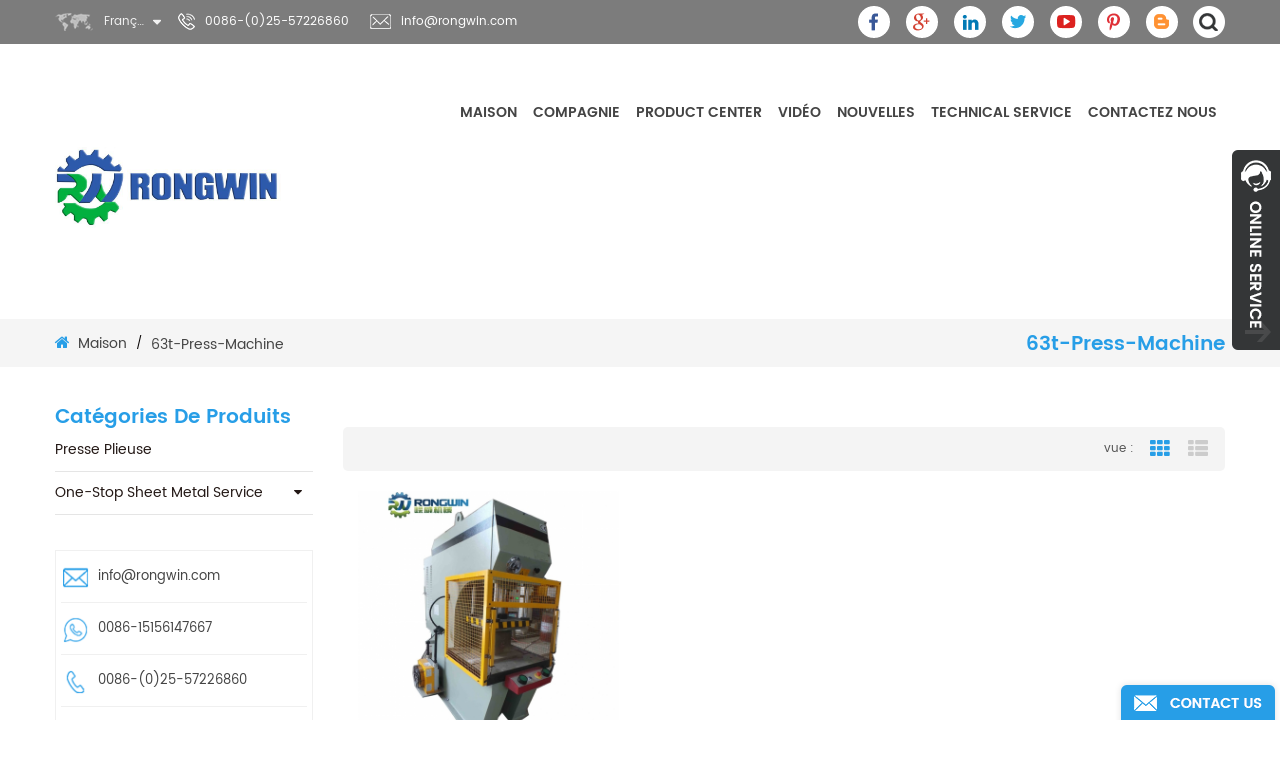

--- FILE ---
content_type: text/html
request_url: https://fr.rongwinmachinery.com/63t-press-machine_sp
body_size: 11134
content:
<!DOCTYPE html PUBLIC "-//W3C//DTD XHTML 1.0 Transitional//EN" "http://www.w3.org/TR/xhtml1/DTD/xhtml1-transitional.dtd">
<html xmlns="http://www.w3.org/1999/xhtml">
<head>
    <meta http-equiv="X-UA-Compatible" content="IE=edge">
    <meta name="viewport" content="width=device-width,initial-scale=1">
    <meta http-equiv="Content-Type" content="text/html; charset=utf-8" />
    <meta http-equiv="X-UA-Compatible" content="IE=edge,Chrome=1" />
    <meta http-equiv="X-UA-Compatible" content="IE=9" />
    <meta http-equiv="Content-Type" content="text/html; charset=utf-8" />
    <meta name="google-site-verification" content="8uUWJxEF-3PXvo1X0l9ViFhKYeEl1UIs8Ks3hUT0m_8" />
    <title>Haute qualité Machine de presse 63t,Machine de presse 63t fournisseurs,fabricants.</title>
    <meta name="keywords" content="meilleur Machine de presse 63t,Machine de presse 63t prix" />
    <meta name="description" content="vouloir acheter Machine de presse 63t,nous sommes meilleurs Machine de presse 63t fournisseurs,fabricants,grossistes en provenance de Chine." />
            <link rel="alternate" hreflang="en" href="https://www.rongwinmachinery.com/63t-press-machine_sp" />
            <link rel="alternate" hreflang="fr" href="https://fr.rongwinmachinery.com/63t-press-machine_sp" />
            <link rel="alternate" hreflang="de" href="https://de.rongwinmachinery.com/63t-press-machine_sp" />
            <link rel="alternate" hreflang="ru" href="https://ru.rongwinmachinery.com/63t-press-machine_sp" />
            <link rel="alternate" hreflang="es" href="https://es.rongwinmachinery.com/63t-press-machine_sp" />
            <link rel="alternate" hreflang="pt" href="https://pt.rongwinmachinery.com/63t-press-machine_sp" />
            <link rel="alternate" hreflang="ar" href="https://ar.rongwinmachinery.com/63t-press-machine_sp" />
            <link rel="alternate" hreflang="tr" href="https://tr.rongwinmachinery.com/63t-press-machine_sp" />
            <link rel="alternate" hreflang="th" href="https://th.rongwinmachinery.com/63t-press-machine_sp" />
            <link rel="alternate" hreflang="vi" href="https://vi.rongwinmachinery.com/63t-press-machine_sp" />
        <link type="text/css" rel="stylesheet" href="/template/css/bootstrap.css" />
    <link rel="stylesheet" type="text/css" href="/template/css/animate.css"/>
    <link type="text/css" rel="stylesheet" href="/template/css/style.css" />
    <link type="text/css" rel="stylesheet" href="/template/css/font-awesome.min.css" />
    <link type="text/css" rel="stylesheet" href="/template/css/flexnav.css" />
    <link rel="stylesheet" type="text/css" href="/template/css/bootstrap-touch-slider.css"/>
    <link rel="stylesheet" href="/template/css/smoothproducts.css">
    <link href="/template/images/logo.ico" rel="shortcut icon" />
    <script type="text/javascript" src="/template/js/jquery-1.8.3.js"></script>
    <script type="text/javascript" src="/template/js/bootstrap.min.js"></script>
    <script type="text/javascript" src="/template/js/demo.js"></script>
    <script type="text/javascript" src="/template/js/jquery.flexisel.js"></script>
    <script type="text/javascript" src="/template/js/bootstrap-touch-slider.js"></script>
    <script type="text/javascript" src="/template/js/jquery.velocity.min.js"></script>
    <script type="text/javascript" src="/template/js/mainscript.js"></script>
    <script type="text/javascript" src="/template/js/smoothproducts.min.js"></script>
    <script type="text/javascript">
        /* wait for images to load */
        $(window).load(function() {
            $('.sp-wrap').smoothproducts();
        });
    </script>
    <script language="javascript" src="/js/jquery.blockUI.js"></script>
    <script language="javascript" src="/js/jquery.validate.min.js"></script>
    <script type="text/javascript" src="/js/front/common.js"></script>
    <script type="text/javascript" src="/js/front/inquiry/index.js"></script>
    <script type="text/javascript" src="/js/front/inquiry/inquirydone.js"></script>
    <script>
        if( /Android|webOS|iPhone|iPad|iPod|BlackBerry|IEMobile|Opera Mini/i.test(navigator.userAgent) ) {
            $(function () {
                $('.about-main img').attr("style","");
                $(".about-main img").attr("width","");
                $(".about-main img").attr("height","");
                $('.con_main img').attr("style","");
                $(".con_main img").attr("width","");
                $(".con_main img").attr("height","");
                $('.news_main div.news_main_de img').attr("style","");
                $(".news_main div.news_main_de img").attr("width","");
                $(".news_main div.news_main_de img").attr("height","");
                $('.pro_detail .pro_detail_m img').attr("style","");
                $(".pro_detail .pro_detail_m img").attr("width","");
                $(".pro_detail .pro_detail_m img").attr("height","");

            })
        }
    </script>
    <script>
        function click(e) {
            if (document.all) {
                if (event.button==1||event.button==2||event.button==3) {
                    oncontextmenu='return false';
                    alert("Security chain system tips you: do not illegally steal the contents of this site. Please contact our customer service!");
                }
            }
            if (document.layers) {
                if (e.which == 3) {
                    oncontextmenu='return false';
                    alert("Security chain system tips you: do not illegally steal the contents of this site. Please contact our customer service!");
                }
            }
        }
        if (document.layers) {
            document.captureEvents(Event.MOUSEDOWN);
        }
        document.onmousedown=click;
        document.oncontextmenu = new Function("return false;")

    </script>
    <!--[if ie9]
    <script src="js/html5shiv.min.js"></script>
    <script src="js/respond.min.js"></script>
    -->

    <!--[if IE 8]>
    <script src="https://oss.maxcdn.com/libs/html5shiv/3.7.0/html5shiv.js"></script>
    <script src="https://oss.maxcdn.com/libs/respond.js/1.3.0/respond.min.js"></script>
    <![endif]-->
    <!-- Google Tag Manager -->
<script>(function(w,d,s,l,i){w[l]=w[l]||[];w[l].push({'gtm.start':
new Date().getTime(),event:'gtm.js'});var f=d.getElementsByTagName(s)[0],
j=d.createElement(s),dl=l!='dataLayer'?'&l='+l:'';j.async=true;j.src=
'https://www.googletagmanager.com/gtm.js?id='+i+dl;f.parentNode.insertBefore(j,f);
})(window,document,'script','dataLayer','GTM-NXW4F6Q');</script>
<!-- End Google Tag Manager --></head>
<body oncontextmenu="window.event.returnValue=false"  ondragstart="return false" onselectstart="return false">
<!-- Google Tag Manager (noscript) -->
<noscript><iframe src="https://www.googletagmanager.com/ns.html?id=GTM-NXW4F6Q"
height="0" width="0" style="display:none;visibility:hidden"></iframe></noscript>
<!-- End Google Tag Manager (noscript) --><div class="svg-wrap">
    <svg width="64" height="64" viewBox="0 0 64 64">
        <path id="arrow-left-4" d="M15.946 48l0.003-10.33 47.411 0.003v-11.37h-47.414l0.003-10.304-15.309 16z" />
    </svg>
    <svg width="64" height="64" viewBox="0 0 64 64">
        <path id="arrow-right-4" d="M48.058 48l-0.003-10.33-47.414 0.003v-11.37h47.418l-0.003-10.304 15.306 16z" />
    </svg>
</div>
<div class="topW">
    <div class="container">
        <div class="top clearfix ">
            <div class="drop">
                <dl class="select">
                    <dt>
                        
                                français                                                </dt>
                    <dd>
                        <ul>

                            
                                    <li><a href="https://fr.rongwinmachinery.com/63t-press-machine_sp">français</a></li>
                                                            
                                    <li><a href="https://www.rongwinmachinery.com/63t-press-machine_sp" >English</a></li>
                                
                                    <li><a href="https://de.rongwinmachinery.com/63t-press-machine_sp" >Deutsch</a></li>
                                
                                    <li><a href="https://ru.rongwinmachinery.com/63t-press-machine_sp" >русский</a></li>
                                
                                    <li><a href="https://es.rongwinmachinery.com/63t-press-machine_sp" >español</a></li>
                                
                                    <li><a href="https://pt.rongwinmachinery.com/63t-press-machine_sp" >português</a></li>
                                
                                    <li><a href="https://ar.rongwinmachinery.com/63t-press-machine_sp" >العربية</a></li>
                                
                                    <li><a href="https://tr.rongwinmachinery.com/63t-press-machine_sp" >Türkçe</a></li>
                                
                                    <li><a href="https://th.rongwinmachinery.com/63t-press-machine_sp" >ไทย</a></li>
                                
                                    <li><a href="https://vi.rongwinmachinery.com/63t-press-machine_sp" >Tiếng Việt</a></li>
                                                        </ul>
                    </dd>
                </dl>
            </div>
            <div class="top_call">

                                                        <p><img src="/template/images/tel.png" alt="0086-(0)25-57226860" />0086-(0)25-57226860</p>
                                                                        <a rel="nofollow" href="mailto:info@rongwin.com"><img src="/template/images/email.png" alt="info@rongwin.com" />info@rongwin.com</a>
                                            </div>
            <!--search-->
            <div class="attr-nav">
                <div class="search"><a rel="nofollow" href="#"><i></i></a></div>
            </div>

            <!--search end-->
            <div class="top_share">
                                
                                            <a rel="nofollow" target="_blank" href="https://www.facebook.com/RongwinTools/" ><img src="/uploadfile/friendlink/14e8e622e7d8a8a680a63746965f03af.png" alt="facebook" /></a>
                                            <a rel="nofollow" target="_blank" href="https://plus.google.com/?hl=zh-CN" ><img src="/uploadfile/friendlink/61c95a97124ea2a4cde601c70a3d9e7d.png" alt="google+" /></a>
                                            <a rel="nofollow" target="_blank" href="https://www.linkedin.com/company/rongwinmachinery/" ><img src="/uploadfile/friendlink/7a8bb30221c95db8b59c290ffdab11e7.png" alt="linkedin" /></a>
                                            <a rel="nofollow" target="_blank" href="https://twitter.com/RongwinMachine" ><img src="/uploadfile/friendlink/b592c6450bda717f3a4367a43dbb905b.png" alt="twitter" /></a>
                                            <a rel="nofollow" target="_blank" href="https://www.youtube.com/@RONGWIN" ><img src="/uploadfile/friendlink/5856677d36ee0ec6dc9d5fea552b2ab1.png" alt="youtube" /></a>
                                            <a rel="nofollow" target="_blank" href="https://www.pinterest.com/rongwinmachinery/" ><img src="/uploadfile/friendlink/5a4b854709d261b299f0d7494e90475d.png" alt="pri" /></a>
                                            <a rel="nofollow" target="_blank" href="/" ><img src="/uploadfile/friendlink/c57127f9554cb903b00c16aa29550ac4.png" alt="blog" /></a>
                                                </div>

        </div>
    </div>

</div>
<div class="top-search">
    <div class="container">
        <div class="top-searchW">
            <div class="input-group">
                <input name="" type="submit" class="search_btn1 btn_search1 input-group-addon btn_search1" value=""/>
                <input name="search_keyword" onkeydown="javascript:enterIn(event);" type="text" class="form-control" placeholder="chercher"/>
                <span class="input-group-addon close-search"><i class="fa fa-times"></i></span>
            </div>
        </div>
    </div>
</div>
<script>
    $(".attr-nav").each(function(){
        $(".search > a", this).on("click", function(e){
            e.preventDefault();
            $(".top-search").slideToggle();
        });
    });
    $(".input-group-addon.close-search").on("click", function(){
        $(".top-search").slideUp();
    });
</script>
<script type="text/javascript">
    $(function(){
        /*============================
        @author:flc
        @time:2014-02-11 18:16:09
        @qq:3407725
        ============================*/
        $(".select").each(function(){
            var s=$(this);
            var z=parseInt(s.css("z-index"));
            var dt=$(this).children("dt");
            var dd=$(this).children("dd");
            var _show=function(){dd.slideDown(200);dt.addClass("cur");s.css("z-index",z+1);};   //展开效果
            var _hide=function(){dd.slideUp(200);dt.removeClass("cur");s.css("z-index",z);};    //关闭效果
            dt.click(function(){dd.is(":hidden")?_show():_hide();});
            dd.find("a").click(function(){dt.html($(this).html());_hide();});     //选择效果（如需要传值，可自定义参数，在此处返回对应的“value”值 ）
            $("body").click(function(i){ !$(i.target).parents(".select").first().is(s) ? _hide():"";});
        })
    })
</script>

<header class="large">
    <div class="container">
        <div class="large_m clearfix">

            <div id="logo" class="clearfix">
                                                            <a title="Nanjing Rongwin Machinery Technology Co.,Ltd" href="/" class="logo_img"><img src="/uploadfile/userimg/bbc8e5cb8d99bfbccfca6e1d13108eb6.jpg" alt="Nanjing Rongwin Machinery Technology Co.,Ltd" /></a>
                                                </div>
            <div id='cssmenu' class="clearfix">
                <ul>
                    <li  ><a  href='/'>maison</a></li>
                                        <li ><a href="/company_d1">compagnie</a>
                                                      <ul>
                                                                    <li><a href="/mission-vision_d21" >la vision de la mission</a></li>
                                                                    <li><a href="/strategy_d22" >stratégie</a></li>
                                                                    <li><a href="/why-choose-us_d20" >Pourquoi nous choisir</a></li>
                                                                    <li><a href="/customer-story_d27" >Customer story</a></li>
                                                            </ul>
                                            </li>





                            <li class='has-sub'><a href="/products">Product Center</a>
                                    <ul class="nav_pro">
                                                                                    <li class="clearfix">
                                                                                                <a href="/press-brake_c4" class="nav_pro_img"><img src="/uploadfile/category/66dee3278603626e25c542aeca8646fd.jpg" alt="presse plieuse" /></a>
                                                                                                <a class="nav_pro_t" href="/press-brake_c4">presse plieuse</a>
                                                <div class="clearfix fix"></div>
                                                                                            </li>
                                                                                    <li class="clearfix">
                                                                                                <a class="nav_pro_t" href="/one-stop-sheet-metal-service_c49">One-stop sheet metal service</a>
                                                <div class="clearfix fix"></div>
                                                                                                    <ul>
                                                                                                                    <li ><a href="/metal-cutting-machine_c43">Metal Cutting Machine</a>
                                                                                                                                    <ul>
                                                                                                                                                <li ><a href="/laser-cutting-machine_c1">machine à découper au laser</a>
                                                                                                                                                    <li ><a href="/hydraulic-shearing-machine_c3">cisaille hydraulique</a>
                                                                                                                                                    <li ><a href="/v-grooving-machine_c34">v rainurer la machine</a>
                                                                                                                                                    <li ><a href="/ironworker_c10">ferronnier</a>
                                                                                                                                                    <li ><a href="/notching-machine_c24">entaille machine</a>
                                                                                                                                                    <li ><a href="/waterjet_c31">jet d'eau</a>
                                                                                                                                                    <li ><a href="/plasma-cutting-machine_c32">machine de découpe plasma</a>
                                                                                                                                                </ul>
                                                                                                                            </li>
                                                                                                                    <li ><a href="/metal-bending-machine_c44">Metal bending machine</a>
                                                                                                                                    <ul>
                                                                                                                                                <li ><a href="/pipe-bending-machine_c25">machine à cintrer</a>
                                                                                                                                                    <li ><a href="/hvac-dust-machine_c6">machine à poussière hvac</a>
                                                                                                                                                </ul>
                                                                                                                            </li>
                                                                                                                    <li ><a href="/metal-forming-machine_c45">Metal Forming Machine</a>
                                                                                                                                    <ul>
                                                                                                                                                <li ><a href="/panel-bender_c22">presse hydraulique</a>
                                                                                                                                                    <li ><a href="/power-press_c8">presse de puissance</a>
                                                                                                                                                    <li ><a href="/plate-rolling-machine_c9">machine à rouler les plaques</a>
                                                                                                                                                </ul>
                                                                                                                            </li>
                                                                                                                    <li ><a href="/spare-part_c13">pièces de rechange</a>
                                                                                                                                    <ul>
                                                                                                                                                <li ><a href="/blade_c38">lame</a>
                                                                                                                                                    <li ><a href="/punching-die_c35">poinçonnage mourir</a>
                                                                                                                                                    <li ><a href="/chuck_c42">mandrin</a>
                                                                                                                                                    <li ><a href="/press-brake-spare-parts_c39">presse pièces de rechange de frein</a>
                                                                                                                                                    <li ><a href="/shear-machine-spare-parts_c40">pièces de rechange de machine de cisaillement</a>
                                                                                                                                                    <li ><a href="/press-brake-tooling_c36">presse-plieuse</a>
                                                                                                                                                    <li ><a href="/shearing-machine-blade_c37">lame de cisaille</a>
                                                                                                                                                    <li ><a href="/hydraulic-breaker-spare-parts_c41">pièces de rechange hydrauliques de disjoncteur</a>
                                                                                                                                                </ul>
                                                                                                                            </li>
                                                                                                            </ul>
                                                                                            </li>
                                                                            </ul>
                            </li>


                                        <li ><a  href="/video_nc2">vidéo</a>
                                                    <ul>
                                                                    <li><a href="/machinery_nc6">Machinery</a></li>
                                                                    <li><a href="/spare-parts_nc8">Spare Parts</a></li>
                                                            </ul>
                        
                    </li>

                                        <li ><a  href="/news_nc1">nouvelles</a>
                        <ul>
                                                                                                <li><a href="/company-news_nc3">Nouvelles de la société</a></li>
                                                                    <li><a href="/industry-news_nc4">nouvelles de l'industrie</a></li>
                                                                                                                    <li><a href="/faq_d26">FAQ</a></li>
                        </ul>
                    </li>


                                        <li ><a href="/technical-service_d31">Technical Service</a>
                                            </li>

                                        <li ><a href="/contact-us_d2">Contactez nous</a>
                                            </li>

                                            <style>
                            #cssmenu > ul > li > a{    font-size: 14px;}
                            #cssmenu > ul > li{padding: 0 8px;}
                            #cssmenu ul ul.nav_pro>li>a.nav_pro_t{max-height: 40px; margin-top: 0;}
                        </style>
                                                                                                                                            




                </ul>
            </div>

        </div>
    </div>

</header>
<script type="text/javascript" src="/template/js/jquery.flexnav.min.js"></script>    <div class="page_banner">
    </div>
    <div class="breadcrumbW clearfix">
        <div class="container">
            <div class="breadcrumb clearfix">
                <div class="page_title"><span>63t-press-machine</span></div>
                <div class="breadcrumb_m">
                    <a href="/"><i class="fa fa-home"></i>maison</a>
                    <span>/</span> <h2>63t-press-machine</h2>
                </div>
            </div>
        </div>
    </div>


    <div class="page-box">
        <div class="container">
            <div class="about_web clearfix row">
                    <div class="page_left col-sm-2 col-xs-12 clearfix">
        <div id="right_column" class="left-nav column">
    
            <section class="block blockcms column_box">
                <span><em>catégories de produits</em><i class="column_icon_toggle icon-plus-sign"></i></span>
                <div class="htmleaf-content toggle_content">
                    <ul class="mtree">
                                                    <li><a href="/press-brake_c4">presse plieuse</a>
                                                            </li>
                                                    <li><a href="/one-stop-sheet-metal-service_c49">One-stop sheet metal service</a>
                                                                    <ul>
                                        
                                            <li><a href="/metal-cutting-machine_c43"><i class="fa fa-caret-right"></i>Metal Cutting Machine</a>
                                                                                                    <ul>
                                                        
                                                            <li><a href="/laser-cutting-machine_c1">machine à découper au laser</a>
                                                                                                                            </li>

                                                        
                                                            <li><a href="/hydraulic-shearing-machine_c3">cisaille hydraulique</a>
                                                                                                                            </li>

                                                        
                                                            <li><a href="/v-grooving-machine_c34">v rainurer la machine</a>
                                                                                                                            </li>

                                                        
                                                            <li><a href="/ironworker_c10">ferronnier</a>
                                                                                                                            </li>

                                                        
                                                            <li><a href="/notching-machine_c24">entaille machine</a>
                                                                                                                            </li>

                                                        
                                                            <li><a href="/waterjet_c31">jet d'eau</a>
                                                                                                                            </li>

                                                        
                                                            <li><a href="/plasma-cutting-machine_c32">machine de découpe plasma</a>
                                                                                                                            </li>

                                                                                                                <li class="mtrss-all"><a href="/metal-cutting-machine_c43"><span>tout </span>Metal Cutting Machine</a></li>
                                                    </ul>
                                                                                            </li>
                                        
                                            <li><a href="/metal-bending-machine_c44"><i class="fa fa-caret-right"></i>Metal bending machine</a>
                                                                                                    <ul>
                                                        
                                                            <li><a href="/pipe-bending-machine_c25">machine à cintrer</a>
                                                                                                                            </li>

                                                        
                                                            <li><a href="/hvac-dust-machine_c6">machine à poussière hvac</a>
                                                                                                                            </li>

                                                                                                                <li class="mtrss-all"><a href="/metal-bending-machine_c44"><span>tout </span>Metal bending machine</a></li>
                                                    </ul>
                                                                                            </li>
                                        
                                            <li><a href="/metal-forming-machine_c45"><i class="fa fa-caret-right"></i>Metal Forming Machine</a>
                                                                                                    <ul>
                                                        
                                                            <li><a href="/panel-bender_c22">presse hydraulique</a>
                                                                                                                            </li>

                                                        
                                                            <li><a href="/power-press_c8">presse de puissance</a>
                                                                                                                            </li>

                                                        
                                                            <li><a href="/plate-rolling-machine_c9">machine à rouler les plaques</a>
                                                                                                                            </li>

                                                                                                                <li class="mtrss-all"><a href="/metal-forming-machine_c45"><span>tout </span>Metal Forming Machine</a></li>
                                                    </ul>
                                                                                            </li>
                                        
                                            <li><a href="/spare-part_c13"><i class="fa fa-caret-right"></i>pièces de rechange</a>
                                                                                                    <ul>
                                                        
                                                            <li><a href="/blade_c38">lame</a>
                                                                                                                            </li>

                                                        
                                                            <li><a href="/punching-die_c35">poinçonnage mourir</a>
                                                                                                                            </li>

                                                        
                                                            <li><a href="/chuck_c42">mandrin</a>
                                                                                                                            </li>

                                                        
                                                            <li><a href="/press-brake-spare-parts_c39">presse pièces de rechange de frein</a>
                                                                                                                            </li>

                                                        
                                                            <li><a href="/shear-machine-spare-parts_c40">pièces de rechange de machine de cisaillement</a>
                                                                                                                            </li>

                                                        
                                                            <li><a href="/press-brake-tooling_c36">presse-plieuse</a>
                                                                                                                            </li>

                                                        
                                                            <li><a href="/shearing-machine-blade_c37">lame de cisaille</a>
                                                                                                                            </li>

                                                        
                                                            <li><a href="/hydraulic-breaker-spare-parts_c41">pièces de rechange hydrauliques de disjoncteur</a>
                                                                                                                            </li>

                                                                                                                <li class="mtrss-all"><a href="/spare-part_c13"><span>tout </span>pièces de rechange</a></li>
                                                    </ul>
                                                                                            </li>
                                                                                <li class="mtrss-all"><a href="/one-stop-sheet-metal-service_c49"><span>tout </span>One-stop sheet metal service</a></li>
                                    </ul>
                                                            </li>
                                            </ul>
                </div>
            </section>
                    <script type="text/javascript" src="/template/js/mtree.js"></script>
        </div>
        <div id="right_column" class="left-cont column">
            <section class="block blockcms column_box">
                <span><em><b></b> nous</em><i class="column_icon_toggle icon-plus-sign"></i></span>
                <div class="htmleaf-content toggle_content" style="overflow: hidden;">
                    <ul>
                                                                                                                <li><img src="/template/images/icon1_email.png" alt="#" /><a rel="nofollow" href="mailto:info@rongwin.com">info@rongwin.com</a></li>
                                                                            <!--  -->
                                                                                                                <li><img src="/template/images/icon1_whats.png" alt="#" /><span>0086-15156147667</span></li>
                                                                                                                                                                    <li><img src="/template/images/icon1_tel.png" alt="#" /><span>0086-(0)25-57226860</span></li>
                                                                                                                                                                    <li><img src="/template/images/icon1_add.png" alt="#" /><p>Technology and Innovation Center, Lishui Industry, New Town, Lishui Economic Development Zone, Nanjing, Jiangsu, China 211200</p></li>
                                                                        </ul>
                </div>
            </section>
        </div>
        <!--
            <div class="left-share">
                	<div class="top_share">
                          
                      <a rel="nofollow" target="_blank" href="https://www.facebook.com/RongwinTools/" ><img src="/uploadfile/friendlink/14e8e622e7d8a8a680a63746965f03af.png" alt="facebook" /></a>
                      <a rel="nofollow" target="_blank" href="https://plus.google.com/?hl=zh-CN" ><img src="/uploadfile/friendlink/61c95a97124ea2a4cde601c70a3d9e7d.png" alt="google+" /></a>
                      <a rel="nofollow" target="_blank" href="https://www.linkedin.com/company/rongwinmachinery/" ><img src="/uploadfile/friendlink/7a8bb30221c95db8b59c290ffdab11e7.png" alt="linkedin" /></a>
                      <a rel="nofollow" target="_blank" href="https://twitter.com/RongwinMachine" ><img src="/uploadfile/friendlink/b592c6450bda717f3a4367a43dbb905b.png" alt="twitter" /></a>
                      <a rel="nofollow" target="_blank" href="https://www.youtube.com/@RONGWIN" ><img src="/uploadfile/friendlink/5856677d36ee0ec6dc9d5fea552b2ab1.png" alt="youtube" /></a>
                      <a rel="nofollow" target="_blank" href="https://www.pinterest.com/rongwinmachinery/" ><img src="/uploadfile/friendlink/5a4b854709d261b299f0d7494e90475d.png" alt="pri" /></a>
                      <a rel="nofollow" target="_blank" href="/" ><img src="/uploadfile/friendlink/c57127f9554cb903b00c16aa29550ac4.png" alt="blog" /></a>
                                                </div>
                </div>
              -->

        <div id="right_column" class="left-pro column">
            <section class="block blockcms column_box">
                <span><em>Nouveaux produits</em><i class="column_icon_toggle icon-plus-sign"></i></span>
                <div class="htmleaf-content toggle_content" style="overflow: hidden;">
                    <ul>
                        
                            <li class="clearfix">
                                <a href="/q35y-series-hydraulic-ironworker_p110.html"><img id="product_detail_img"  alt="Ferronnier hydraulique
    " src="/uploadfile/202312/28/0f8d17458d31ba2677942d851fb4a8d0_thumb.jpg" /></a>
                                <div class="lnews-right">
                                    <a href="/q35y-series-hydraulic-ironworker_p110.html"  class="left-news-t">Ferronnier hydraulique série Q35Y
    </a>
                                                                        <p>La ferronnerie hydraulique mécanique CNC de la série Q35Y pour le travail des métaux est conçue avec la technologie la plus avancée, qui présente les avantages d'une utilisation facile, d'une faible consommation et d'un faible coût de maintenance.
    </p>
                                </div>
                            </li>
                        
                            <li class="clearfix">
                                <a href="/rwzl-double-drive-closed-type-exchange-table-laser-cutting-machine_p109.html"><img id="product_detail_img"  alt="machine à découper au laser
    " src="/uploadfile/202312/28/25bed105eb193200dcb9ada86c13546c_thumb.jpg" /></a>
                                <div class="lnews-right">
                                    <a href="/rwzl-double-drive-closed-type-exchange-table-laser-cutting-machine_p109.html"  class="left-news-t">Machine de découpe laser à table d'échange de type fermé à double entraînement RWZL
    </a>
                                                                        <p>Équipé de la source laser à fibre importée internationale la plus avancée qui génère un laser puissant concentré sur les objets pour provoquer une fusion et une évaporation instantanées. La découpe automatique est contrôlée par un système mécanique numérisé. Cette machine de haute technologie a condensé les technologies avancées du laser à fibre, du numérique et mécanique précise. Applicable à la coupe rapide sur plaque ou tube en métal, principalement pour couper sur SS, acier au carbone, acier au manganèse, plaque galvanisée, plaque d'alliage, métal rare. Largement utilisé dans les appareils de cuisine, boîtier de commande électrique, appareil à haute résolution, équipement mécanique, équipement électrique, éclairage, affiches, pièces automobiles, équipement d'affichage, quincaillerie et traitement des métaux.
    </p>
                                </div>
                            </li>
                        
                            <li class="clearfix">
                                <a href="/servo-electric-small-cnc-press-brake-reliable-and-efficient_p108.html"><img id="product_detail_img"  alt="Presse plieuse
    " src="/uploadfile/202311/30/9ea913da54a116a9010b504fc24e05d2_thumb.jpg" /></a>
                                <div class="lnews-right">
                                    <a href="/servo-electric-small-cnc-press-brake-reliable-and-efficient_p108.html"  class="left-news-t">Petite presse plieuse CNC servoélectrique fiable et efficace
    </a>
                                                                        <p>1. Il adopte un lit pliant de précision de conception servo entièrement électrique et a une conception de corps à haute rigidité et stable.
     2. Avec une jauge arrière à grande vitesse et un entraînement de broche de moteur à double servo de précision, il peut obtenir un traitement stable avec une précision à grande vitesse.
      3. Il peut économiser considérablement 60 % de l'énergie utilisée et il n'est pas nécessaire de remplacer régulièrement l'huile et la soupape de pression d'huile.
       4. Il n'y a aucun problème de changement de température de l'huile affectant la précision de l'usinage, ce qui peut réduire l'influence de l'effet thermique.
       
       5. Il convient à la production rapide de petits échantillons et au traitement stable d'un grand nombre d'échantillons à grande vitesse et de haute précision.
       
       6. Il peut être utilisé dans un traitement de pliage combiné continu en plusieurs étapes, ce qui améliore considérablement l'efficacité de la production.
       
      
     
    </p>
                                </div>
                            </li>
                        
                            <li class="clearfix">
                                <a href="/wf67k-electro-hydraulic-energy-saving-cnc-press-brake-machine-with-one-way-servo-pump-steel-plate-brake-press_p107.html"><img id="product_detail_img"  alt="Presse plieuse" src="/uploadfile/202311/17/ebea30e4a289483b6d4cc3ac7cd24028_thumb.jpg" /></a>
                                <div class="lnews-right">
                                    <a href="/wf67k-electro-hydraulic-energy-saving-cnc-press-brake-machine-with-one-way-servo-pump-steel-plate-brake-press_p107.html"  class="left-news-t">Machine de frein de presse CNC à économie d'énergie électro-hydraulique WF67K avec pompe servo unidirectionnelle presse de frein à plaque d'acier</a>
                                                                        <p> 1. Le système d'asservissement électrohydraulique adopte un mode d'alimentation en huile à la demande pour réduire les débordements et économiser de l'énergie de plus de 30 %.  
      2. La température du bilan thermique est basse, la capacité du réservoir de carburant est réduite, la durée de vie du système hydraulique et des composants est prolongée.  
      3. Long intervalle de vidange d'huile, réduit le gaspillage d'énergie et réduit les coûts d'utilisation.  
      4. Lors du pliage d'une pièce de spécifications différentes, la vitesse peut être ajustée.  
      5. Haute précision, économie d'énergie, protection de l'environnement et efficacité.            </p>
                                </div>
                            </li>
                                            </ul>
                </div>
            </section>
        </div>
        <div id="right_column" class="left-video column">
            <section class="block blockcms column_box">
                <span><em>vidéo</em><i class="column_icon_toggle icon-plus-sign"></i></span>
                <div class="htmleaf-content toggle_content" style="overflow: hidden;">
                    <ul class="in_videoL">
                                                                                    <li>
                                    <div class="in_videoL_m">
                                        <a href="/rongwin-vous-montre-le-test-de-flexion-de-la-presse-plieuse-lectro-hydraulique-cnc-wf67k-e-125t-3200-ct12-conomie-d-nergie_n132" class="in_videoL_img"><img src="/uploadfile/news/da855443c21f2c5653ec59130422eaea.jpg" alt="RONGWIN vous montre le test de flexion de la presse plieuse électro-hydraulique CNC WF67K-E 125T/3200 CT12, économie d'énergie
    "/><i></i></a>
                                        <a href="/rongwin-vous-montre-le-test-de-flexion-de-la-presse-plieuse-lectro-hydraulique-cnc-wf67k-e-125t-3200-ct12-conomie-d-nergie_n132" class="in_videoL_t">RONGWIN vous montre le test de flexion de la presse plieuse électro-hydraulique CNC WF67K-E 125T/3200 CT12, économie d'énergie
    </a>
                                    </div>
                                </li>
                                                                        </ul>
                </div>
            </section>

        </div>

    </div>
                <div class="page_right col-sm-9 col-xs-12 clearfix">
                    <div class="main">
                        <div id="cbp-vm" class="cbp-vm-switcher cbp-vm-view-grid">

                                                        <div class="pro-text"></div>

                            <div class="cbp-vm-options">
                                <em></em>
                                <p>vue :</p>
                                <a rel="nofollow" href="#" class="cbp-vm-icon cbp-vm-grid cbp-vm-selected" data-view="cbp-vm-view-grid">Grid View</a>
                                <a rel="nofollow" href="#" class="cbp-vm-icon cbp-vm-list" data-view="cbp-vm-view-list">List View</a>
                            </div>
                            <ul class="clearfix">


                                                                
                                                                                                                        <li>
                                                <div class="cbp-div">
                                                    <a class="cbp-vm-image" href="/small-hydraulic-press-machine-63t_p64.html"><img id="product_detail_img"  alt="presse de haute sécurité" src="/uploadfile/201812/13/e1c73d064a10372f6faefabea0153913_medium.jpg" /></a>

                                                    <div class="cbp-list-center">
                                                        <a href="/small-hydraulic-press-machine-63t_p64.html" class="cbp-title">petite presse hydraulique machine 63t</a>
                                                        <div class="cbp-vm-details">presse hydraulique machine est pour faire le métal pour être un type de forme même peut couper le métal en un seul coup de temps, de sorte que ce genre de machine hydraulique est largement utilisé sur différents fieled de l&#39;industrie du travail des métaux, nous pouvons faire de notre machine à haute performance de sécurité , nous pouvons instal3</div>
                                                        <ul class="pro-list-tags">
                                                            <p>tags actifs :</p>
                                                                                                                                                                                                                                                            <li><a href="/hydraulic-press-machine_sp">presse hydraulique</a></li>
                                                                                                                                    <li><a href="/63t-press-machine_sp">Machine de presse 63t</a></li>
                                                                                                                                    <li><a href="/c-frame-type-press-machine-with-laser-safety_sp">machine de presse de type c avec sécurité laser</a></li>
                                                                                                                                    <li><a href="/china-press-machine_sp">presse de porcelaine</a></li>
                                                                                                                                    <li><a href="/press-machine-with-air-cooler_sp">machine de presse avec refroidisseur d&#39;air</a></li>
                                                                                                                                    <li><a href="/metal-sheet-press-machine_sp">machine de presse de tôle</a></li>
                                                                                                                                                                                    </ul>
                                                        <div class="cbp-list-more more1">
                                                            <a rel="nofollow" href="/small-hydraulic-press-machine-63t_p64.html" class="cbp-list-view">Voir les détails<i class="fa fa-chevron-right"></i></a>

                                                        </div>
                                                    </div>
                                                </div>
                                            </li>

                                        
                                    
                                                            </ul>
                        </div>
                        <script type="text/javascript" src="/template/js/cbpViewModeSwitch.js"></script>
                    </div>
                    <div class="page_num">
                                                

                                                                                                     <p> un total de<span>1</span> pages</p>
                                            </div>
                </div>
            </div>
        </div>
    </div>

<div class="in_messageW">
	<div class="container">
    	<div class="in_message">
        	<div class="in_message_left">
                   
            	<div><iframe src="https://www.google.com/maps/embed?pb=!1m18!1m12!1m3!1d108756.23777328599!2d118.70615319535189!3d31.589126128807774!2m3!1f0!2f0!3f0!3m2!1i1024!2i768!4f13.1!3m3!1m2!1s0x35b5654b6778214d%3A0x61539ba701e34c6c!2sDangtu+Bowangzhen+People&#39;s+Government!5e0!3m2!1sen!2ssg!4v1510300717248" width="522" height="381" frameborder="0" style="border:0" allowfullscreen> </iframe></div>
            </div>
            <div class="in_message_right">
        	<span class="in_messageW_t">demander une consultation gratuite</span>
                <p></p>
                     <form  id="email_form2" method="post" action="/inquiry/addinquiry" >       
                <div class="in_message_m">
                    <div class="fot_input clearfix">
                        <input type="text" name="msg_email" class="meInput" placeholder="votre email"  onfocus="if(this.value=='votre email'){this.value='';}" onblur="if(this.value==''){this.value='votre email';}">
                    </div>
                    <div class="fot_input clearfix">
                        <input type="text" name="msg_title" class="meInput" placeholder="votre sujet"  onfocus="if(this.value=='votre sujet'){this.value='';}" onblur="if(this.value==''){this.value='votre sujet';}">
                    </div>
                    <div class="fot_input clearfix">
                        <input type="text" name="msg_tel" class="meInput" placeholder="tel"  onfocus="if(this.value=='tel'){this.value='';}" onblur="if(this.value==''){this.value='tel';}">
                    </div>
                    <div class="clearfix"></div>
                    <div class="fot_textare">
                        <textarea id="meText" placeholder="votre message" onblur="if (this.value == ''){this.value = 'votre message';this.style.color='#fff';}checknum(this,3000,'tno')" onfocus="if (this.value == 'votre message'){this.value = '';this.style.color='#fff';}" onkeyup="checknum(this,3000,'tno')" maxlength="3000" name="msg_content" style="color:#fff;" class="meText"></textarea>
                    </div>
                    <div class="fot_send">
                    <button type="submit" class="btn_1">obtenir de l'aide maintenant<i class="fa fa-send"></i></button>
                    </div>
                </div>
                   </form>
            </div>
		</div>
    </div>
</div>

<div class="footer clearfix">
	<div class="container">
    	<div class="footer_m row clearfix">
        <div id="right_column" class="fot_con col-sm-3 clearfix">
        	<section id="blockbestsellers" class="block products_block column_box">
            	<span class="fot_title"><em>entrer en contact</em><i class="column_icon_toggle icon-plus-sign"></i></span>
                <div class="block_content toggle_content">
                           
                                                 
                	<p>Technology and Innovation Center, Lishui Industry, New Town, Lishui Economic Development Zone, Nanjing, Jiangsu, China 211200</p>
                                                                           	<ul>
                                
                                                    
                    	<li class="fcon01"><p>tel : </p>0086-(0)25-57226860</li>
                                                                                        
                                
                                                        
                        
                        <li class="fcon03"><p>email : </p><a rel="nofollow" href="mailto:info@rongwin.com">info@rongwin.com</a></li>
                                                                                                             
                                                  
                        
                        <li class="fcon05"><p>WhatsApp :</p><a>0086-15156147667</a></li>
                                                                                </ul>
                </div>
            </section>
        </div>
        <div id="right_column" class="fot_nav col-sm-2 clearfix">
        	<section id="blockbestsellers" class="block products_block column_box">
            	<span class="fot_title"><em>Besoin d\'aide pour</em><i class="column_icon_toggle icon-plus-sign"></i></span>
                <div class="block_content toggle_content">
                	<ul>
                                                             <li><a href="/">maison</a></li>
  
      <li><a href="/ph">les ventes chaudes</a></li>
  
      <li><a href="/company_d1">à propos de nous</a></li>
  
      <li><a href="/contact-us_d2">Contactez nous</a></li>
  
      <li><a href="/sitemap.html">sitemap</a></li>
  
      <li><a href="/blog">Blog</a></li>
  
      <li><a href="/sitemap.xml">xml</a></li>
  
                    </ul>
                </div>
            </section>
        </div>
        <div id="right_column" class="fot_links col-sm-3 clearfix">
        	<section id="blockbestsellers" class="block products_block column_box">
            	<span class="fot_title"><em>tags actifs</em><i class="column_icon_toggle icon-plus-sign"></i></span>
                <div class="block_content toggle_content">
                	<ul>
                                              
  <li><a href="/cnc-press-brake_sp">presse plieuse cnc</a></li>
   
  <li><a href="/hydraulic-press-brake_sp">frein de presse hydraulique</a></li>
   
  <li><a href="/cnc-v-grooving-machine_sp">cnc v rainurage machine</a></li>
   
  <li><a href="/fiber-laser-cutting-machine_sp">découpeuse de laser de fibre</a></li>
   
  <li><a href="/j23-63t-power-press_sp">presse à découper j23-63t</a></li>
   
  <li><a href="/110-ton-hydraulic-ironworker_sp">Ferronnier hydraulique de 110 tonnes</a></li>
   
  <li><a href="/round-pipe-bending-machine_sp">machine à cintrer les tuyaux ronds</a></li>
   
  <li><a href="/hydraulic-press-brake-machine_sp">presse hydraulique de frein</a></li>
   
  <li><a href="/nc-hydraulic-press-brake_sp">frein de presse hydraulique nc</a></li>
                     </ul>
                </div>
            </section>
        </div>
        <div id="right_column" class="fot_sub col-sm-4 clearfix">
        	<section id="blockbestsellers" class="block products_block column_box">
                       
            	<span class="fot_title"><em>souscrire</em><i class="column_icon_toggle icon-plus-sign"></i></span>
                <div class="block_content toggle_content">
                	<p>S'il vous plaît lisez la suite, rester posté, vous abonner, et nous vous invitons à nous dire ce que vous pensez.</p>
                    <div class="fsub-box">
                        <input type="text" id="user_email" name="keyword" class="fot_input" value="Entrez votre adresse email" onfocus="if(this.value=='Entrez votre adresse email'){this.value='';}" onblur="if(this.value==''){this.value='Entrez votre adresse email';}" />
                        <input onclick="add_email_list();" class="Submit" value="Submit">
                        <script type="text/javascript">
  var email = document.getElementById('user_email');
        function add_email_list()
        {

            $.ajax({
                url: "/common/ajax/addtoemail/emailname/" + email.value,
                type: 'GET',
                success: function(info) {
                    if (info == 1) {
                        alert('Successfully!');

                    } else {
                        alert('loss');
                    }
                }
            });

        }


</script> 
                    </div>
                 <!--   <div class="top_share">
                   
           
          
                       
    <a rel="nofollow" target="_blank" href="https://www.facebook.com/RongwinTools/" ><img src="/uploadfile/friendlink/14e8e622e7d8a8a680a63746965f03af.png" alt="facebook" /></a>
                       
    <a rel="nofollow" target="_blank" href="https://plus.google.com/?hl=zh-CN" ><img src="/uploadfile/friendlink/61c95a97124ea2a4cde601c70a3d9e7d.png" alt="google+" /></a>
                       
    <a rel="nofollow" target="_blank" href="https://www.linkedin.com/company/rongwinmachinery/" ><img src="/uploadfile/friendlink/7a8bb30221c95db8b59c290ffdab11e7.png" alt="linkedin" /></a>
                       
    <a rel="nofollow" target="_blank" href="https://twitter.com/RongwinMachine" ><img src="/uploadfile/friendlink/b592c6450bda717f3a4367a43dbb905b.png" alt="twitter" /></a>
                       
    <a rel="nofollow" target="_blank" href="https://www.youtube.com/@RONGWIN" ><img src="/uploadfile/friendlink/5856677d36ee0ec6dc9d5fea552b2ab1.png" alt="youtube" /></a>
                       
    <a rel="nofollow" target="_blank" href="https://www.pinterest.com/rongwinmachinery/" ><img src="/uploadfile/friendlink/5a4b854709d261b299f0d7494e90475d.png" alt="pri" /></a>
                       
    <a rel="nofollow" target="_blank" href="/" ><img src="/uploadfile/friendlink/c57127f9554cb903b00c16aa29550ac4.png" alt="blog" /></a>
                                                </div>-->
                </div>
            </section>
        </div>
        </div>
        
        <div class="fot-bot clearfix">
        	<div class="fot_logo"><a href="/"><img src="/template/images/fot_logo.png" alt="Nanjing Rongwin Machinery Technology Co.,Ltd" /></a></div>
			<div class="fot-bot-right">
                <ul class="fot-fri">
                                                                                    
                </ul>
                <p class="copy">droits d\'auteur © 2026 Nanjing Rongwin Machinery Technology Co.,Ltd.tous les droits sont réservés.<script type="text/javascript">var cnzz_protocol = (("https:" == document.location.protocol) ? " https://" : " http://");document.write(unescape("%3Cspan id='cnzz_stat_icon_1273178761'%3E%3C/span%3E%3Cscript src='" + cnzz_protocol + "s19.cnzz.com/z_stat.php%3Fid%3D1273178761%26show%3Dpic' type='text/javascript'%3E%3C/script%3E"));</script></p>
            </div>
        </div>
    </div>
</div>

<a  href="/contact-us_d2" class="fixed-con">Contactez-nous maintenant</a>


<div id="service">
	<div id="ser_main">
		<a rel="nofollow" id="floatShow01" href="javascript:void(0);" title="Open">&nbsp;</a> 
		<a rel="nofollow" id="floatHide01" href="javascript:void(0);" title="Close">&nbsp;</a>
	</div>
	<div id="onlineService01">
		<div class="onlineMenu">
            <div class="call-top">
       	<p>l\'équipe professionnelle au service !</p>
            </div>
       		<ul> 
                    
                                       
                <li class="call">
                    <p class="ser01"><a >0086-(0)25-57226860</a></p>
                </li>
                                                                           
                                                        
                <li class="call">
                    <p class="ser02"><a rel="nofollow" href="mailto:info@rongwin.com">info@rongwin.com</a></p>
                </li>
                                                                                                            
                                                  
                <li class="call">
                    <p class="ser04"><a >0086-15156147667</a></p>
                </li>
                                                   		  </ul>
		</div>
	</div>
</div>

<div id="online_qq_layer">
    <div id="online_qq_tab">
        <a id="floatShow" rel="nofollow" href="javascript:void(0);"></a> 
        <a id="floatHide" rel="nofollow" href="javascript:void(0);"></a>
    </div>
    <div id="onlineService">
        <div class="online_form">
         <form  id="email_form1" method="post" action="/inquiry/addinquiry" > 
            	<div class="i_message_inquiry">
                  <div class="row">
                        <div class="col-sm-12">
                             <input class="input_1 sub placeholder" type="text" placeholder="assujettir"  name="msg_title">
                        </div>
                         <div class="col-sm-12">
                             <input class="input_1 sub placeholder" type="text" placeholder="tel"  name="msg_tel">
                        </div>
                        <div class="col-sm-12">
                             <input class="input_1 ema placeholder" type="text" placeholder="email"  name="msg_email">
                        </div>
                        <div class="col-sm-12">
                             <textarea class="input_2 mes placeholder" type="text" placeholder="message"  name="msg_content"></textarea>
                        </div>
                        <div class="col-sm-12">
                            <input type="submit" class="my_btn2"  value="obtenir de l'aide maintenant"/>
                        </div>
                    </div>
                </div>
            </form>
        </div>
    </div>
</div>
<a rel="nofollow" href="#top" class="back_top"></a>
<script type="text/javascript">
	$('#bootstrap-touch-slider').bsTouchSlider();
</script>	
<script type="text/javascript" src="/template/js/wow.min.js"></script>
<script type="text/javascript" src="/template/js/waypoints.min.js"></script>
<script type="text/javascript" src="/template/js/owl.carousel.min.js"></script>
<script type="text/javascript" src="/template/js/jquery.placeholder.min.js"></script>
<script type="text/javascript" src="/template/js/theme.js"></script>
</body>
</html>


--- FILE ---
content_type: text/css
request_url: https://fr.rongwinmachinery.com/template/css/flexnav.css
body_size: 1783
content:
/*nav*/#cssmenu,#cssmenu ul,#cssmenu ul li,#cssmenu ul li a,#cssmenu #menu-button {  margin: 0;  padding: 0;  border: 0;  list-style: none;  line-height: 1;  display: block;  -webkit-box-sizing: border-box;  -moz-box-sizing: border-box;  box-sizing: border-box;  text-align:left;}#cssmenu:after,#cssmenu > ul:after {  content: ".";  display: block;  clear: both;  visibility: hidden;  line-height: 0;  height: 0;}#cssmenu #menu-button {display: none;}#cssmenu {line-height: 1;max-width:1200px;float:right;width:77%; position:relative; margin-top:19px}#menu-line {  position: absolute;  top: 0;  left: 0;  -webkit-transition: all 0.25s ease-out;  -moz-transition: all 0.25s ease-out;  -ms-transition: all 0.25s ease-out;  -o-transition: all 0.25s ease-out;  transition: all 0.25s ease-out;}#cssmenu > ul{float:right;}#cssmenu > ul > li {float: left;}#cssmenu.align-center > ul {  font-size: 0;  text-align: center;}#cssmenu.align-center > ul > li {  display: inline-block;  float: none;}#cssmenu.align-center ul ul {  text-align: left;}#cssmenu.align-right > ul > li {  float: right;}#cssmenu.align-right ul ul {  text-align: right;}#cssmenu > ul > li{-moz-transition: all 0.3s;-o-transition: all 0.3s;-webkit-transition: all 0.3s;transition: all 0.3s;padding:0 13px;}#cssmenu > ul > li:last-child{ padding-right:0}#cssmenu > ul > li > a {	line-height:48px;  font-size: 16px; font-family: 'poppins-semibold';  text-decoration: none;  text-transform:uppercase;  color:#444444;}#cssmenu > ul > li:hover > a,#cssmenu > ul > li.active > a {  color:#279ee7;   }#cssmenu > ul > li.has-sub:hover > a::after {  border-color: #279ee7;}#cssmenu > ul > li>ul{ border-top:2px solid #279ee7}#cssmenu ul ul {  position: absolute;  left: -9999px;  z-index:999999;  box-shadow:0 0 20px 2px rgba(0,0,0,0.05);}#cssmenu li:hover > ul {  left: auto;}#cssmenu.align-right li:hover > ul {  right: 0;}#cssmenu ul ul ul {  margin-left: 245px;  top: 0;  padding-top:0;}#cssmenu.align-right ul ul ul {  margin-left: 0;  margin-right: 100%;}#cssmenu ul ul li {  height: 0;  -webkit-transition: height .2s ease;  -moz-transition: height .2s ease;  -ms-transition: height .2s ease;  -o-transition: height .2s ease;  transition: height .2s ease; position:relative}#cssmenu ul li> ul{    padding: 10px 0;background:#fff;}#cssmenu ul li:hover > ul > li {  height: auto;}#cssmenu ul ul li a {  padding:7px 15px;  width: 245px;  font-size: 14px;  text-decoration: none;  color: #000;  -webkit-transition: color .2s ease;  -moz-transition: color .2s ease;  -ms-transition: color .2s ease;  -o-transition: color .2s ease;  transition: color .2s ease;  line-height:18px;}#cssmenu ul ul li:hover > a,#cssmenu ul ul li a:hover {  color: #279ee7;}#cssmenu ul ul li.has-sub > a::after {  position: absolute;  top: 6px;  right: 10px;  content: "\f0da";  font-family:FontAwesome;  color:#ccc;  font-size:12px;}#cssmenu.align-right ul ul li.has-sub > a::after {  right: auto;  left: 10px;  border-bottom: 0;  border-right: 0;  border-top: 1px solid #dddddd;  border-left: 1px solid #dddddd;}#cssmenu ul ul li.has-sub:hover > a::after {  border-color: #ffffff;}#cssmenu ul ul.nav_pro {}#cssmenu ul ul.nav_pro>li{    width: 245px; height:auto}#cssmenu ul ul.nav_pro>li>a.nav_pro_img{    display: block;    float: left;    vertical-align: middle;width:inherit; line-height:normal;    max-width: 54px;    height: auto;    padding: 0;    margin: 5px 0 5px 5px;}#cssmenu ul ul.nav_pro>li>a.nav_pro_img:after{ display:none}#cssmenu ul ul.nav_pro>li>a.nav_pro_img img{    width: 100%;    max-width: 54px;    height: auto;}#cssmenu ul ul.nav_pro>li>a.nav_pro_t{    float: left;    width: 165px;    line-height: 20px;    overflow: hidden;    max-height: 47px;      margin-top: 15px;    padding: 0px 4px 0px 6px;}#cssmenu ul ul.nav_pro> li.has-sub > a::after{    top: 17px;}.fix{ display:none}@media (max-width: 1199px){	#cssmenu > ul > li{padding:0 10px;}	#cssmenu > ul > li > a{ font-size:14px;}}@media only screen and (max-width: 1024px) {		#cssmenu{ width:80%; margin-top:6px}}@media only screen and (max-width: 963px) {		#cssmenu{ width:100%; float:none}	}@media all and (max-width: 768px), only screen and (-webkit-min-device-pixel-ratio: 2) and (max-width: 768px), only screen and (min--moz-device-pixel-ratio: 2) and (max-width: 768px), only screen and (-o-min-device-pixel-ratio: 2/1) and (max-width: 768px), only screen and (min-device-pixel-ratio: 2) and (max-width: 768px), only screen and (min-resolution: 192dpi) and (max-width: 768px), only screen and (min-resolution: 2dppx) and (max-width: 768px) {  #cssmenu {    width: 100%;	z-index:999999;	padding:0;	margin:0;	position:inherit; background:#fff;  }  #cssmenu>ul {    width: 100%;    display: none;	background:#fff;	padding:10px;	margin-top:5px;	box-shadow:0 0 20px 2px rgba(0,0,0,0.05);    }  #cssmenu.align-center > ul,  #cssmenu.align-right ul ul {    text-align: left;  }  #cssmenu ul li,  #cssmenu ul ul li,  #cssmenu ul li:hover > ul > li {    width: 100%;    height: auto;  }  #cssmenu ul li a,  #cssmenu ul ul li a {    width: 100%;	padding:12px 0px 10px;;	font-size:14px;	border:none;	color:#333;  }    #cssmenu > ul > li{ position:relative}  #cssmenu > ul > li:hover > a, #cssmenu > ul > li.active > a{border-radius:0;color:#279ee7;border:none;}  #cssmenu > ul > li,  #cssmenu.align-center > ul > li,  #cssmenu.align-right > ul > li {    float: none;    display: block;	padding:0;	margin:0;	margin-bottom:5px;	background:none;	border-bottom:1px solid #ebebeb;	padding-bottom:5px;  }  #cssmenu > ul > li > a{ line-height:20px}  #cssmenu ul ul li a {    padding:8px 10px;    font-size: 14px;    background: none;  }  #cssmenu ul ul ul{max-height:200px;overflow-y:auto;}  #cssmenu ul ul ul li a {padding:5px 10px;}  #cssmenu ul li > ul{padding:15px 10px;background:#fff;}  #cssmenu ul li:hover > ul{padding:15px 10px;background:#fff;}  #cssmenu ul ul li:hover > a,  #cssmenu ul ul li a:hover {    color: #000;  }  #cssmenu ul ul ul li a:before{content:"\f0da";padding-right:5px;font-family:FontAwesome;color:#ccc;}  #cssmenu ul ul,  #cssmenu ul ul ul {    position: relative;    left: 0;    right: auto;    width: 100%;    margin:5px 0;  }  #cssmenu ul ul ul ul{max-height:200px;overflow-y:auto;}  #cssmenu ul ul ul ul li a {padding:5px;}  #cssmenu > ul > li.has-sub > a::after,  #cssmenu ul ul li.has-sub > a::after {    display: none;  }  #menu-line {    display: none;  }  #cssmenu #menu-button {    display:inline-block;    color: #fff;	background:#279ee7;    cursor: pointer;    font-size: 16px;    text-transform: uppercase;	position:absolute;	right:15px;	top:77px;	text-indent:-99999px;	width:34px;	height:34px;text-align:center;  }  #cssmenu #menu-button::after {    content: '';    position: absolute;    top: 10px;    right: 7px;    display: block;    width: 20px;    height: 2px;    background: #fff;  }  #cssmenu #menu-button::before {    content: '';    position: absolute;    top: 16px;    right: 7px;    display: block;    width: 20px;    height: 8px;    border-top: 2px solid #fff;    border-bottom: 2px solid #fff;  }  #cssmenu .submenu-button {    position: absolute;    z-index: 10;    right: 0;    top: 0;    display: block;    height: 36px;    width: 10%;    cursor: pointer;  }  #cssmenu .submenu-button::after {    content: '';    position: absolute;    top: 12px;    right: 19px;    display: block;    width: 2px;    height: 12px;    background: #000;    z-index: 99;  }  #cssmenu .submenu-button::before {    content: '';    position: absolute;    right: 14px;    top: 17px;    display: block;    width: 12px;    height: 2px;    background: #000;    z-index: 99;  }    #cssmenu .submenu-button.submenu-opened:after {display:none;}  #cssmenu .submenu-button.submenu-opened:before {background:#000;}  #cssmenu li.has-sub ul li.has-sub span.submenu-opened:before{background:#000;}  #cssmenu li.has-sub ul li.has-sub span.submenu-opened:before{background:#fff;}  #cssmenu ul ul.nav_pro>li{  }  #cssmenu ul ul.nav_pro>li>a{ border-bottom:none}  .fix{ display:block}  #cssmenu ul ul.nav_pro>li>a.nav_pro_t{ width:400px}  #cssmenu .nav_pro .submenu-button{ height:64px}  #cssmenu ul ul.nav_pro>li{ width:100%}}@media only screen and (max-width: 325px) {	  #cssmenu #menu-button { top:78px;}}@media only screen and (max-width: 555px) {	#cssmenu ul ul.nav_pro>li>a.nav_pro_t{     width: 61%;}	}	@media only screen and (max-width: 325px) {	#cssmenu ul ul.nav_pro>li>a.nav_pro_img{ display:none}	#cssmenu ul ul.nav_pro>li>a.nav_pro_t{     width: 100%; margin-top:0;    padding: 8px 10px;}	#cssmenu .nav_pro .submenu-button{ height:35px}	}

--- FILE ---
content_type: text/css
request_url: https://fr.rongwinmachinery.com/template/css/smoothproducts.css
body_size: 800
content:
/* Needed for the lightbox */

html, body {
	height: 100%;
	width: 100%;
}
/* CSS for the loading div */
.sp-loading {text-align: center;max-width: 270px;padding: 15px;border: 5px solid #eee;border-radius: 3px;font-size: 12px;color: #888;}
.sp-wrap {display: none;line-height: 0;font-size: 0;border-radius: 3px;position: relative;width:100%;}
.sp-thumbs {display:block;     width: 100%;}
.sp-thumbs a{ width:64px; height:64px; margin:10px 6px 0 0;  border:1px solid #ccc;border-radius:4px;}
.sp-thumbs a:link, .sp-thumbs a:visited {overflow: hidden;opacity: .5;display: inline-block;background-size: cover;background-position: center;-webkit-transition: all .2s ease-out;-moz-transition: all .2s ease-out;-ms-transition: all .2s ease-out;-o-transition: all .2s ease-out;transition: all .2s ease-out;}
.sp-thumbs a:hover {opacity: 1;border:1px solid #279ee7;}
.sp-thumbs a:active, .sp-current {opacity: 1!important;position: relative;border:1px solid #279ee7 !important;}
/* Image currently being viewed */
.sp-large {position: relative;overflow: hidden;top: 0;left: 0;border:1px solid #ddd; border-radius:6px; width: 100% !important;}
.sp-large a img {
	max-width: 100%;border-radius:6px;
	height: auto;
}
.sp-large a {
	display: block;
}

/* Panning Zoomed Image */

.sp-zoom {
	position: absolute;
	left: -50%;
	top: -50%;
	cursor: -webkit-zoom-in;
	cursor: -moz-zoom-in;
	cursor: zoom-in;
	display: none;
}
/* Lightbox */

.sp-lightbox {
	position: fixed;
	top: 0;
	left: 0;
	height: 100%;
	width: 100%;
	background: rgb(0, 0, 0);
	background: rgba(0, 0, 0, .9);
	z-index: 500;
	display: none;
	cursor: pointer;
}
.sp-lightbox img {
	position: absolute;
	margin: auto;
	top: 0;
	bottom: 0;
	left: 0;
	right: 0;
	max-width: 90%;
	max-height: 90%;
	border: 2px solid #fff;
}
#sp-prev, #sp-next {
	position: absolute;
	top: 50%;
	margin-top: -25px;
	z-index: 501;
	color: #fff;
	padding: 14px;
	text-decoration: none;
	background: #000;
	border-radius: 25px;
	border: 2px solid #fff;
	width: 50px;
	height: 50px;
	box-sizing: border-box;
	transition: .2s;
}
#sp-prev {
	left: 80px;
}
#sp-prev:before {
	content: '';
	border: 7px solid transparent;
	border-right: 15px solid #fff;
	position: absolute;
	top: 16px;
	left: 7px;
}
#sp-next {
	right: 80px;
}
#sp-next:before {
	content: '';
	border: 7px solid transparent;
	border-left: 15px solid white;
	position: absolute;
	top: 16px;
	left: 18px;
}
#sp-prev:hover, #sp-next:hover {
	background: #444;
}

/* Tweak styles for small viewports */



@media screen and (max-width: 400px) {
	.sp-wrap {
		margin: 0 0 15px 0;
	}
	#sp-prev, #sp-next {
		top: 50px;
		margin-top: 0;
	}
	.sp-thumbs a{ width:70px; height:70px;}
}
.sp-current-big img{ width:100%;}
.sp-large img{ max-width:none;}

--- FILE ---
content_type: application/javascript
request_url: https://fr.rongwinmachinery.com/template/js/demo.js
body_size: 382
content:
//fixed-nav
$(document).on("scroll",function(){
	if($(document).scrollTop()>20){ 
		$("header").removeClass("large").addClass("small");
	}
	else{
		$("header").removeClass("small").addClass("large");
	}
});



//back-top
$(function(){
	$(window).scroll(function(){
		var _top = $(window).scrollTop();
		if(_top>300){
			$('.back_top').fadeIn(600);
		}else{
			$('.back_top').fadeOut(600);
		}
	});
	$(".back_top").click(function(){
		$("html,body").animate({scrollTop:0},500);
	});
});

$(window).load(function(){

	
	$("#flexiselDemo1").flexisel({
		visibleItems: 4,
		animationSpeed: 1000,
		autoPlay: true,
		autoPlaySpeed: 5500,    		
		pauseOnHover: true,
		enableResponsiveBreakpoints: true,
    	responsiveBreakpoints: { 
    		portrait: { 
    			changePoint:375,
    			visibleItems: 1
    		}, 
    		landscape: { 
    			changePoint:650,
    			visibleItems: 2
    		},
    		tablet: { 
    			changePoint:900,
    			visibleItems: 3
    		}
    	}
    });
});

$(document).ready(function(){

    $("#floatShow").bind("click",function(){
	
        $("#onlineService").show();
		
        $("#floatShow").attr("style","display:none");
        $("#floatHide").attr("style","display:block");
		
        return false;
    });
	
    $("#floatHide").bind("click",function(){
	
        $("#onlineService").hide();
		
        $("#floatShow").attr("style","display:block");
        $("#floatHide").attr("style","display:none");
		
        return false;
    });
  
});